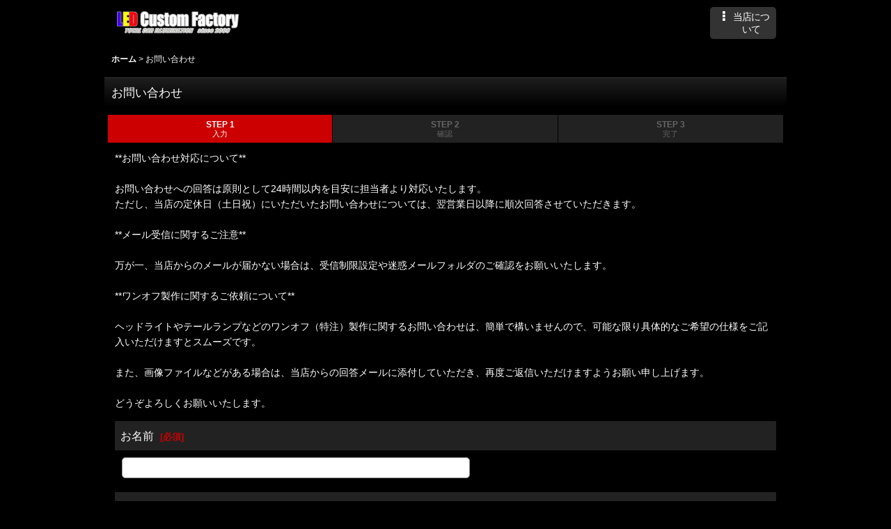

--- FILE ---
content_type: text/html; charset=UTF-8
request_url: https://www.led-custom-factory-shop.com/contact/product/15
body_size: 10082
content:
<!DOCTYPE html><html lang="ja" class="responsive use_hover single_layout touch005">
<head>
    <meta charset="utf-8" />
    <title>お問い合わせ - LED Custom Factory</title>
    <meta name="keywords" content="お問い合わせ,LED Custom Factory" />
    <meta name="description" content="" />
    <meta name="viewport" content="width=device-width, initial-scale=1.0, user-scalable=yes, viewport-fit=cover" />
    <meta name="format-detection" content="telephone=no" />
    <meta name="apple-touch-fullscreen" content="YES" />
    <link rel="alternate" type="application/rss+xml" title="RSS" href="https://www.led-custom-factory-shop.com/rss/rss.php" />
    <link rel="canonical" href="https://www.led-custom-factory-shop.com/contact" />
    <link href="https://www.led-custom-factory-shop.com/res/font/icon_font/ocnkiconf.min.css?v=11" rel="stylesheet">
    <link href="https://www.led-custom-factory-shop.com/res/touch001/style/ocnk.min.css?v=72" rel="stylesheet" />
    <link href="https://www.led-custom-factory-shop.com/res/touch005/style/template.css?1811011563" rel="stylesheet" />
    <link href="https://www.led-custom-factory-shop.com/res/touch005/style/default.css?1522656090" rel="stylesheet" />
    <script src="https://www.led-custom-factory-shop.com/res/touch005/js/jquery.min.js?1517808840"></script>
<link rel="shortcut icon" type="image/vnd.microsoft.icon" href="https://hokkaido-create.ocnk.net/data/hokkaido-create/image/favicon.ico">
<link rel="icon" type="image/vnd.microsoft.icon" href="https://hokkaido-create.ocnk.net/data/アカウントID/image/favicon.ico">
<link rel="apple-touch-icon" href="https://hokkaido-create.ocnk.net/data/hokkaido-create/image/apple-touch-icon-57x57.png">
<link rel="apple-touch-icon" href="https://hokkaido-create.ocnk.net/data/hokkaido-create/image/apple-touch-icon-60x60.png">
<link rel="apple-touch-icon" href="https://hokkaido-create.ocnk.net/data/hokkaido-create/image/apple-touch-icon-72x72.png">
<link rel="apple-touch-icon" href="https://hokkaido-create.ocnk.net/data/hokkaido-create/image/apple-touch-icon-76x76.png">
<link rel="apple-touch-icon" href="https://hokkaido-create.ocnk.net/data/hokkaido-create/image/apple-touch-icon-114x114.png">
<link rel="apple-touch-icon" href="https://hokkaido-create.ocnk.net/data/hokkaido-create/image/apple-touch-icon-120x120.png">
<link rel="apple-touch-icon" href="https://hokkaido-create.ocnk.net/data/hokkaido-create/image/apple-touch-icon-144x144.png">
<link rel="apple-touch-icon" href="https://hokkaido-create.ocnk.net/data/hokkaido-create/image/apple-touch-icon-152x152.png">
<link rel="apple-touch-icon" href="https://hokkaido-create.ocnk.net/data/hokkaido-create/image/apple-touch-icon-180x180.png">
<link rel="icon" type="image/png" href="https://hokkaido-create.ocnk.net/data/hokkaido-create/image/android-chrome-192x192.png">
<link rel="icon" type="image/png" href="https://hokkaido-create.ocnk.net/data/hokkaido-create/image/icon-48x48.png">
<link rel="icon" type="image/png" href="https://hokkaido-create.ocnk.net/data/hokkaido-create/image/icon-96x96.png">
<link rel="icon" type="image/png" href="https://hokkaido-create.ocnk.net/data/hokkaido-create/image/icon-160x160.png">
<link rel="icon" type="image/png" href="https://hokkaido-create.ocnk.net/data/hokkaido-create/image/icon-196x196.png">
<link rel="icon" type="image/png" href="https://hokkaido-create.ocnk.net/data/hokkaido-create/image/icon-16x16.png">
<link rel="icon" type="image/png" href="https://hokkaido-create.ocnk.net/data/hokkaido-create/image/icon-32x32.png">
<meta name="msapplication-TileColor">
<meta name="msapplication-TileImage">
</head>

<body class="inquiry_page_body">
<div id="container" class="jpn_version visitor has_min_nav">
<div id="inner_container" class="vertical_stacking">

<div id="main_wrapper" class="stacking_item">

    <header>
        <div id="header_wrapper" class="min_header">
            <div id="header" class="header">
                <div id="header_area" class="fix_center">
                    <div id="inner_header" class="flex_layout flex_j_between flex_nowrap">
                        <div class="header_left menu_opener_box left_menu_opener_box">
                        </div>
                        <div class="header_center center_shop_name flex_s_center">
                            <div class="shop_name_box">
                                <div class="shoplogo" itemscope="itemscope" itemtype="http://schema.org/Organization">
                                    <a itemprop="url" href="https://www.led-custom-factory-shop.com/">
                                        <img itemprop="logo" src="https://www.led-custom-factory-shop.com/data/hokkaido-create/image/20171102_c96a3f.jpg" alt="LED Custom Factory" />
                                    </a>
                                </div>
                            </div>
                        </div>
                        <div class="header_right header_nav_size1">
<div class="header_nav">
    <ul class="inner_header_nav  flex_layout flex_nowrap flex_j_end inner_header_nav_column1 reset_list_style">
        <li class="header_nav_item wrapped_item h_menu flex_layout has_nav_icon" data-type="toggle">
            <a href="javascript:void(0);" class="nav_btn flex_layout flex_a_center" aria-haspopup="true" role="button">
                <div class="nav_text flex_s_center">
                    <i class="fa fa-ellipsis-v menu_nav_icon" aria-hidden="true"></i>

                    <span class="nav_label">当店について</span>
                </div>
            </a>
        </li>
    </ul>
</div>
                        </div>
                    </div>
<div class="search_bar hidden_search_bar has_header_right_size1 header_search_bar">
    <div class="inner_search_bar fix_center">
                                    <div class="search form_data" itemscope="itemscope" itemtype="http://schema.org/WebSite">
                                <meta itemprop="url" content="https://www.led-custom-factory-shop.com" />
                                <form class="search_form" method="get" action="https://www.led-custom-factory-shop.com/product-list" role="search" itemprop="potentialAction" itemscope="itemscope" itemtype="http://schema.org/SearchAction">
                                    <meta itemprop="target" content="https://www.led-custom-factory-shop.com/product-list/?keyword={keyword}" />
                                    <input type="hidden" name="search_tmp" value="検索">                                    <input type="search" class="search_box" name="keyword" value="" placeholder="商品検索" itemprop="query-input" />
                                    <span class="global_btn">
                                        <button type="submit" class="searchinput btn_color_common btn_size_small vami" name="Submit" value="検索">
                                            <span class="button_head_space"></span>
                                            <span class="button_text">検索</span>
                                            <span class="button_end_space"></span>
                                        </button>

                                    </span>
                                </form>
                            </div>

        <span class="close_btn_box">
            <a href="javascript:void(0);" class="search_close icon_btn" aria-label="キャンセル" role="button">
                <span class="close_btn"><i class="fa fa-times" aria-hidden="true"></i></span>
            </a>
        </span>
    </div>
</div>
                </div>
            </div>


            <div class="popup_base popup_base_menu fix_center">
                <div class="popup_nav_area popup_primal_menu hidden_nav_area fix_center" aria-hidden="true" aria-expanded="false" role="dialog">
                    <div class="inner_popup_nav_area popup_nav_box fix_center">
                        <div class="upper_popup_nav">
                        </div>
<div class="popup_nav column1">
    <ul class="inner_popup_nav  flex_layout advanced_flex_wrap padfix reset_list_style" data-inner=".nav_text">
        <li class="popup_nav_item wrapped_item t_link_item1 flex_layout has_nav_icon">
            <a href="https://www.led-custom-factory-shop.com/page/3" class="nav_btn flex_layout flex_a_center">
                <div class="nav_text flex_s_center">
                    <i class="fa fa-external-link menu_nav_icon" aria-hidden="true"></i>
                    <i class="fa fa-chevron-right right_side_nav_icon chevron_right_icon" aria-hidden="true"></i>

                    <span class="nav_label">当店の沿革</span>
                </div>
            </a>
        </li>
        <li class="popup_nav_item wrapped_item t_diary flex_layout has_nav_icon">
            <a href="https://ameblo.jp/led-custom-factory/" class="nav_btn flex_layout flex_a_center" target="_blank">
                <div class="nav_text flex_s_center">
                    <i class="fa fa-pencil-square-o menu_nav_icon" aria-hidden="true"></i>
                    <i class="fa fa-chevron-right right_side_nav_icon chevron_right_icon" aria-hidden="true"></i>

                    <span class="nav_label">店長日記（アメブロ）</span>
                </div>
            </a>
        </li>
        <li class="popup_nav_item wrapped_item t_info flex_layout has_nav_icon">
            <a href="https://www.led-custom-factory-shop.com/info" class="nav_btn flex_layout flex_a_center">
                <div class="nav_text flex_s_center">
                    <i class="fa fa-file-text menu_nav_icon" aria-hidden="true"></i>
                    <i class="fa fa-chevron-right right_side_nav_icon chevron_right_icon" aria-hidden="true"></i>

                    <span class="nav_label">特定商取引法表示</span>
                </div>
            </a>
        </li>
    </ul>
</div>
                        <div class="lower_popup_nav">
                        </div>
                        <div class="nav_close_box">
                            <a href="javascript:void(0);" class="nav_close" aria-label="閉じる" role="button"><span class="nav_close_btn"><i class="fa fa-times" aria-hidden="true"></i></span></a>
                        </div>
                        <a class="close_btn_box icon_btn" href="javascript:void(0);" aria-label="閉じる" role="button">
                            <span class="close_btn">
                                <i class="fa fa-times" aria-hidden="true"></i>
                            </span>
                        </a>
                    </div>
                </div>
            </div>

        </div>
    </header>


    <div id="contents" class="layout_1_col min_contents">
<div class="breadcrumb_area fix_center">
    <ol class="breadcrumb_list" itemscope itemtype="https://schema.org/BreadcrumbList">
        <li class="breadcrumb_nav breadcrumb_nav1" itemprop="itemListElement" itemscope itemtype="https://schema.org/ListItem">
            <a href="https://www.led-custom-factory-shop.com/" itemprop="item">
                <span class="breadcrumb_text" itemprop="name">ホーム</span>
            </a>
            <meta itemprop="position" content="1">
        </li>
        <li class="breadcrumb_nav" itemprop="itemListElement" itemscope itemtype="https://schema.org/ListItem">
            <span class="gt">&gt;</span>
                <span class="thispage" itemprop="name">お問い合わせ</span>
            <meta itemprop="position" content="2">
        </li>
    </ol>
</div>

        <div id="inner_contents" class="clearfix fix_center">

            <div id="maincol">
                <main id="main_container">
                    <div id="inner_main_container">

                        <section>
                            <div class="page_box inquiry">

                                <div class="page_title">
                                    <h2>
                                        <span class="title_head_space"></span>
                                        <span class="title_text">お問い合わせ</span>
                                        <span class="title_end_space"></span>

                                    </h2>
                                </div>


                                <div class="page_contents inquiry_contents">
                                    <div class="inner_page_contents">

                                        <div id="inquiry_step" class="contents_box">
                                            <ul id="step_col3" class="step_list flex_layout">
                                                <li id="step1" class="step_block posleft step_check">
                                                    <div class="step_data">
                                                        <span class="step_number">STEP&nbsp;1</span>
                                                        <span class="step_desc">入力</span>
                                                    </div>
                                                </li>
                                                <li id="step2" class="step_block ">
                                                    <div class="step_data">
                                                        <span class="step_number">STEP&nbsp;2</span>
                                                        <span class="step_desc">確認</span>
                                                    </div>
                                                </li>
                                                <li id="step3" class="step_block posright">
                                                    <div class="step_data">
                                                        <span class="step_number">STEP&nbsp;3</span>
                                                        <span class="step_desc">完了</span>
                                                    </div>
                                                </li>
                                            </ul>
                                        </div>


                                        <div id="inquiry_form" class="form_box edit_form">

                                            <div class="custom_note">
**お問い合わせ対応について**<br />
<br />
お問い合わせへの回答は原則として24時間以内を目安に担当者より対応いたします。  <br />
ただし、当店の定休日（土日祝）にいただいたお問い合わせについては、翌営業日以降に順次回答させていただきます。  <br />
<br />
**メール受信に関するご注意**<br />
<br />
万が一、当店からのメールが届かない場合は、受信制限設定や迷惑メールフォルダのご確認をお願いいたします。  <br />
<br />
**ワンオフ製作に関するご依頼について**<br />
<br />
ヘッドライトやテールランプなどのワンオフ（特注）製作に関するお問い合わせは、簡単で構いませんので、可能な限り具体的なご希望の仕様をご記入いただけますとスムーズです。  <br />
<br />
また、画像ファイルなどがある場合は、当店からの回答メールに添付していただき、再度ご返信いただけますようお願い申し上げます。  <br />
<br />
どうぞよろしくお願いいたします。
                                            </div>

                                            <form action="https://www.led-custom-factory-shop.com/contact" method="post" name="checkForm" id="checkForm" novalidate="novalidate" class="form_area_wrapper">
                                                <input name="productId" type="hidden" value="" />
<input name="salesHistoryId" type="hidden" value="" />
<input name="subscriptionScheduleId" type="hidden" value="" />

                                                <input type="hidden" name="token" value="c8b327c684fa293b42530f90793fd6f5" />

                                                <div class="form_area">
                                                    <div class="type_name form_parts form_data required_row">
                                                        <div class="form_title">
                                                            <span class="form_header">
                                                                <label for="form0_name">
                                                                    お名前
                                                                </label>
                                                                <span class="require"><span class="bracket">[</span>必須<span class="bracket">]</span></span>
                                                            </span>
                                                        </div>
                                                        <div class="form_element">
                                                            <div class="cell_box">

                                                                <div class="input_box">
                                                                    <input id="form0_name" class="largesize customer_fields" maxlength="100" data-required="1" name="form[0][name]" type="text" />
                                                                                                                                    <span class="form_status">
                                                                </span>

                                                                </div>
                                                            </div>
                                                        </div>
                                                    </div>
                                                    <div class="type_email form_parts form_data required_row">
                                                        <div class="form_title">
                                                            <span class="form_header">
                                                                <label for="form1_email">
                                                                    メールアドレス
                                                                </label>
                                                                <span class="require"><span class="bracket">[</span>必須<span class="bracket">]</span></span>
                                                            </span>
                                                        </div>
                                                        <div class="form_element">
                                                            <div class="cell_box">
                                                                <div class="cell_note">
メールアドレスをお間違えの場合はお返事が届きません。ご注意ください。<br />また、弊店からのお返事が迷惑メールとして処理される場合がございますので、迷惑メールフォルダもご確認ください。
                                                                </div>

                                                                <div class="input_box">
                                                                    <input id="form1_email" class="largesize customer_fields" data-type="email" data-required="1" autocapitalize="off" autocorrect="off" name="form[1][email]" type="text" />
                                                                                                                                    <span class="form_status">
                                                                </span>

                                                                </div>
                                                                <span class="confirm_email" style="display: none;"></span>
                                                            </div>
                                                        </div>
                                                    </div>
                                                    <div class="type_subject form_parts form_data required_row">
                                                        <div class="form_title">
                                                            <span class="form_header">
                                                                <label for="form2_subject">
                                                                    件名
                                                                </label>
                                                                <span class="require"><span class="bracket">[</span>必須<span class="bracket">]</span></span>
                                                            </span>
                                                        </div>
                                                        <div class="form_element">
                                                            <div class="cell_box">

                                                                <div class="input_box">
                                                                    <input id="form2_subject" class="largesize" maxlength="200" data-required="1" name="form[2][subject]" type="text" />
                                                                                                                                    <span class="form_status">
                                                                </span>

                                                                </div>
                                                            </div>
                                                        </div>
                                                    </div>
                                                    <div class="type_textarea form_parts form_data required_row">
                                                        <div class="form_title">
                                                            <span class="form_header">
                                                                <label for="form3_textarea">
                                                                    お問い合わせ内容
                                                                </label>
                                                                <span class="require"><span class="bracket">[</span>必須<span class="bracket">]</span></span>
                                                            </span>
                                                        </div>
                                                        <div class="form_element">
                                                            <div class="cell_box">

                                                                <div class="input_box">
                                                                    <textarea id="form3_textarea" class="largesize" rows="3" name="form[3][textarea]"></textarea>
                                                                                                                                    <span class="form_status">
                                                                </span>

                                                                </div>
                                                            </div>
                                                        </div>
                                                    </div>
                                                    <div class="type_tel form_parts form_data required_row">
                                                        <div class="form_title">
                                                            <span class="form_header">
                                                                <label for="form4_tel">
                                                                    電話番号
                                                                </label>
                                                                <span class="require"><span class="bracket">[</span>必須<span class="bracket">]</span></span>
                                                            </span>
                                                        </div>
                                                        <div class="form_element">
                                                            <div class="cell_box">

                                                                <div class="input_box">
                                                                    <input id="form4_tel" class="largesize customer_fields" maxlength="30" data-type="tel" data-required="1" name="form[4][tel]" type="text" />
                                                                                                                                    <span class="form_status">
                                                                </span>

                                                                </div>
                                                            </div>
                                                        </div>
                                                    </div>
                                                    <div class="type_text form_parts form_data">
                                                        <div class="form_title">
                                                            <span class="form_header">
                                                                <label for="form5_text">
                                                                    車種・年式
                                                                </label>
                                                            </span>
                                                        </div>
                                                        <div class="form_element">
                                                            <div class="cell_box">

                                                                <div class="input_box">
                                                                    <input id="form5_text" class="xlargesize" maxlength="200" data-required="" name="form[5][text]" type="text" />
                                                                                                                                    <span class="form_status">
                                                                </span>

                                                                </div>
                                                            </div>
                                                        </div>
                                                    </div>

                                                </div>

                                                <div class="btn_box clearfix">
                                                    <div class="form_btn checkinput_btn">
                                                        <span class="global_btn">
                                                            <button type="submit" name="verify" value="1" class="checkinput btn_size_xxlarge btn_color_emphasis">
                                                                <span class="button_head_space"></span>
                                                                <span class="button_text">確認画面へ</span>
                                                                <span class="button_end_space"></span>
                                                            </button>
                                                        </span>
                                                    </div>
                                                </div>

                                            </form>

                                        </div>

                                    </div>
                                </div>
                            </div>

                        </section>

                    </div>
                </main>
            </div>


        </div>

    </div>

</div>

<div id="bottom_wrapper" class="stacking_item">
    <footer id="footer_container">
        <div id="footer_wrapper" class="footer_area min_footer">
            <div class="fixed_corner_box">
                <a href="#container" class="back_to_top fixed_corner_button" data-style="off" aria-label="ページトップへ">
                    <span class="inner_fixed_corner"><i class="fa fa-angle-up" aria-hidden="true"></i></span>
                </a>
            </div>
            <div id="footer">
                <div id="inner_footer" class="fix_center" role="contentinfo">
                    <div class="footer_upper_link_box">
                        <span class="footer_home_link_box footer_link_box global_iconleft">
                            <a href="https://www.led-custom-factory-shop.com/" class="global_link"><i class="fa fa-home" aria-hidden="true"></i>ホーム</a>
                        </span>
                    </div>
                    <div id="copyright" class="custom_space">
Copyright © 2009-2025　LED Custom Factory　LEDカスタムファクトリー All Rights Reserved.
                    </div>
                </div>
            </div>
        </div>
    </footer>


</div>
<noscript><div class="uppermost_note"><div class="uppermost_note_desc">JavaScriptを有効にしてご利用ください</div></div></noscript>

</div>

</div>

<script type="text/template" id="ajax_item_wrap_template">
<section>
    <div class="item_box ajax_item_box">
        <div class="section_title">
            <h2>
                <span class="title_head_space"></span>
                <span class="title_text"><%= title %></span>
                <span class="title_end_space"></span>
            </h2>
        </div>
        <div class="ajax_comment"></div>
        <div class="ajax_contents">
            <div class="ajax_list_box" data-position="<%- position %>" data-pointer="<%- pointer %>" data-adjustment="<%- adjustment %>" data-cols="<%- cols %>" data-async="<%- asyncImage %>">
                <div class="ajax_itemlist_box list_item_table loading"></div>
            </div>
        </div>
    </div>
</section>
</script>
<script type="text/template" id="overlay_template">
<div class="overlay_area">
    <div class="overlay_front">
        <div class="inner_overlay_front">
            <div class="modal_skin clearfix" tabindex="0">
<%= inner_skin %>
            </div>
<%= close_btn %>
        </div>
    </div>
</div>
</script>
<script type="text/template" id="product_form_template" data-wrap-class="overlay_product">
<div class="detail_page_body">
    <div class="page_box">
        <div class="detail_item_data clearfix">
<%= product_form %>
        </div>
    </div>
</div>
</script>
<script type="text/template" id="alert_template">
<div class="alert_form">
    <div class="alert_message">
        <%= message %>
    </div>
    <div class="overlay_alert_close">
        <div class="btn_box">
            <div class="form_btn">
                <span class="global_btn">
                    <button type="button" class="yesinput btn_size_large btn_color_emphasis close_link">
                        <span class="button_head_space"></span>
                        <span class="button_text">はい</span>
                        <span class="button_end_space"></span>
                    </button>
                </span>
            </div>
        </div>
    </div>
</div>
</script>
<script type="text/template" id="menu_popup_template">
<div class="popup_menu fix_center prepared_popup">
    <div class="popup_nav_area popup_menu_area fix_center">
        <div class="inner_popup_nav_area popup_main_menu fix_center">
<%= menuList %>
        </div>
        <div class="inner_popup_nav_area popup_sub_menu fix_center"></div>
    </div>
</div>
</script>
<script type="text/template" id="menu_popup_inner_template">
<div class="popup_nav_title"><%= title %></div>
<div class="popup_nav column1">
    <ul class="inner_popup_nav flex_layout advanced_flex_wrap padfix reset_list_style<%- additionalClassName%>">
<%= linkList %>
    </ul>
    <a class="close_btn_box icon_btn nav_close" href="javascript:void(0);" aria-label="閉じる" role="button">
        <span class="close_btn">
            <i class="fa fa-times" aria-hidden="true"></i>
        </span>
    </a>
</div>
<div class="nav_close_box">
    <a href="javascript:void(0);" class="nav_close" title="閉じる" role="button">
        <span class="nav_close_btn">
            <i class="fa fa-times" title="閉じる"></i>
        </span>
    </a>
</div>
</script>
<script type="text/template" id="menu_popup_title_template">
<div class="upper_popup_nav">
    <div class="popup_menu_back global_btn backinput_btn"><a href="javascript:void(0);" class="backinput btn_size_small btn_color_common" role="button">戻る</a></div>
    <div class="popup_sub_title">
        <span class="title_head_space"></span>
        <span class="title_text"><%- title %></span>
        <span class="title_end_space"></span>
    </div>
</div>
</script>
<script type="text/template" id="menu_popup_link_template">
<li class="popup_nav_item wrapped_item flex_layout <%- uniqueName %>">
    <a href="<%- url %>" class="nav_btn<%- hasImage %> flex_layout flex_a_center item_list_link<% if (hasSub) { %> has_popup_sub_menu<% } %>" data-sub-menu="<% if (hasSub) { %><%- index %><% } %>">
        <%= image %>
        <div class="nav_text flex_s_center">
            <span class="nav_space"></span>
            <i class="fa fa-chevron-right right_side_nav_icon chevron_right_icon" aria-hidden="true"></i>
            <span class="nav_label"><%- label %></span>
        </div>
    </a>
</li>
</script>
<script type="text/template" id="menu_popup_link_image_template">
<div class="<%- className %>">
    <img src="<%- imagePath %>" width="<%- imageWidth %>" height="<%- imageHeight %>" alt="" />
</div>
</script>
<script type="text/template" id="variation_popup_template">
<div class="popup_variation">
    <a class="close_btn_box" href="javascript:void(0);" aria-label="閉じる" role="button"><span class="icon_btn"><span class="close_btn"><i class="fa fa-times" aria-hidden="true"></i></span></span></a>
    <div class="upper_popup_message"></div>
    <div class="inner_popup_variation">
<%= variations %>
    </div>
    <div class="popup_bottom_ok">
        <span class="global_btn okinput_btn">
            <button type="button" class="okinput btn_size_large btn_color_common">
                <span class="button_head_space"></span>
                <span class="button_text">OK</span>
                <span class="button_end_space"></span>
            </button>
        </span>
    </div>
    <div class="popup_bottom_close global_iconleft">
        <a href="javascript:void(0);" class="close_link global_link" role="button"><i class="fa fa-times" aria-hidden="true"></i>閉じる</a>
    </div>
</div>
</script>
<script type="text/template" id="variation_selection_template">
<div class="popup_variation_selection popup_variation_<%- selectIndex %>">
    <div class="popup_variation_title">
        <span class="popup_variation_label"><%- selectInfo.selectLabel %><span class="colon">:</span></span>
        <span class="popup_variation_value"></span>
        <span class="popup_title_button"></span>
    </div>
    <div class="popup_variation_options"><%= options %></div>
</div>
</script>
<script type="text/template" id="button_template">
<button type="<%- type %>" class="<%- classNames %>"<%- attr %>>
    <span class="button_head_space"></span>
    <span class="button_text"><%- label %></span>
    <span class="button_end_space"></span>
</button>
</script>
<script type="text/template" id="photo_gallery_template">
<div class="pswp" tabindex="-1" role="dialog" aria-hidden="true">
    <div class="pswp__bg"></div>
    <div class="pswp__scroll-wrap">
        <div class="pswp__container">
            <div class="pswp__item"></div>
            <div class="pswp__item"></div>
            <div class="pswp__item"></div>
        </div>
        <div class="pswp__ui pswp__ui--hidden">
            <div class="pswp__top-bar">
                <div class="pswp__counter"></div>
                <button class="pswp__button pswp__button--close photo_gallery_close_btn" title="閉じる (Esc)"></button>
                <button class="pswp__button pswp__button--share" title="Share"></button>
                <button class="pswp__button pswp__button--fs" title="Toggle fullscreen"></button>
                <button class="pswp__button pswp__button--zoom" title="Zoom in/out"></button>
                <div class="pswp__preloader">
                    <div class="pswp__preloader__icn">
                      <div class="pswp__preloader__cut">
                        <div class="pswp__preloader__donut"></div>
                      </div>
                    </div>
                </div>
            </div>
            <div class="pswp__share-modal pswp__share-modal--hidden pswp__single-tap">
                <div class="pswp__share-tooltip"></div>
            </div>
            <button class="pswp__button pswp__button--arrow--left" title="前">
            </button>
            <button class="pswp__button pswp__button--arrow--right" title="次">
            </button>
            <div class="pswp__caption">
                <div class="pswp__caption__center"></div>
            </div>
        </div>
        <div class="pswp__zoom_in_sign pswp__zoom_in_hidden"><i class="fa fa-chevron-circle-left zoom_sign_left_icon" aria-hidden="true"></i><i class="fa fa-chevron-circle-right zoom_sign_right_icon" aria-hidden="true"></i></div>
    </div>
</div>
</script>
<script type="text/template" id="gallery_slider_box_template">
<div class="gallery_slider slider_box initial_loading" data-preload-images="true">
    <div class="inner_slider_box">
        <div class="swiper-container swiper">
            <ul class="swiper-wrapper">
<%= items %>
            </ul>
        </div>
    </div>
</div>
</script>
<script type="text/template" id="gallery_slider_item_template"><li class="swiper-slide gallery_item"><div class="slider_image_box"><a href="javascript:void(0);" class="thumbnail_image_link switching_link" role="button"><img src="<%- src %>" width="<%- width %>" alt="<%- title %>" class="thumbnail_btn" /></a></div></li></script>
<script type="text/template" id="custum_nav_list_template">
<ul class="flex_layout reset_list_style">
<%= listItems %>
</ul>
</script>
<script type="text/template" id="custum_nav_item_template">
<li class="wrapped_item flex_layout">
    <a href="<%- url %>" class="nav_btn flex_layout flex_a_center item_list_link">
    <div class="nav_text">
        <span class="nav_space"></span>
        <i class="fa fa-chevron-right right_side_nav_icon chevron_right_icon" aria-hidden="true"></i>
        <span class="nav_label"><%- label %></span>
    </div>
    </a>
</li>
</script>
<script type="text/template" id="custum_nav_image_item_template">
    <li class="wrapped_item flex_layout">
        <a href="<%- url %>" class="nav_btn flex_layout flex_a_center item_list_link has_image_nav_btn">
            <div class="itemlist_categoryimage"><img src="<%- imgUrl %>" width="40" height="40" alt></div>
            <div class="nav_text">
                <span class="nav_space"></span>
                <i class="fa fa-chevron-right right_side_nav_icon chevron_right_icon" aria-hidden="true"></i>
                <span class="nav_label"><%- label %></span>
            </div>
        </a>
    </li>
</script>

<script src="https://www.led-custom-factory-shop.com/res/touch005/js/layout/underscore.js?v=1613361977"></script>
<script src="https://www.led-custom-factory-shop.com/res/touch005/js/public/swiper-bundle.min.js?v=2"></script>
<script src="https://www.led-custom-factory-shop.com/res/touch005/js/public/photoswipe.min.js"></script>
<script src="https://www.led-custom-factory-shop.com/res/touch005/js/public/photoswipe-ui-default.min.js"></script>
<script src="https://www.led-custom-factory-shop.com/res/touch005/js/pack/common-min.js?1613361997"></script>
<script src="https://www.led-custom-factory-shop.com/res/touch005/js/pack/ocnk-min.js?1613361988"></script>

<script>
(function ($) {
   if (globalObj.useAdditionalScripts()) {
       globalObj.unuseInitProcess = true;
        $.when(
            $.cachedScript('https://www.led-custom-factory-shop.com/res/touch005/js/layout/flipsnap.min.js'),
            $.cachedScript('https://www.led-custom-factory-shop.com/res/touch005/js/pack/ocnk-addition-min.js?v=2')
        ).done(globalObj.initAdditionalScripts);
    }
})(jQuery);
</script>



<script>
var xmlUrl = "https://www.led-custom-factory-shop.com" + "/xml.php";
var xmlSecureUrl = "https://www.led-custom-factory-shop.com" + "/xml.php";
var OK_icon_src = 'https://www.led-custom-factory-shop.com/res/touch005/img/all/icon_ok_x2.png';
var NG_icon_src = 'https://www.led-custom-factory-shop.com/res/touch005/img/all/icon_caution_x2.png';
var CURPLACE = 'contact';
var MSG_INPUT = '入力してください。';
var MSG_SELECT = '選択してください。';
var MSG_NUMERIC1 = '半角数字で正しく入力してください。';
var MSG_MAX_LENGTH = '%s文字以内で入力してください。';
var MSG_ADDRESS = {
    'japan1': '(市区町村郡)', 'japan2': '(町名・番地)', 'japan3': '(マンション・ビル名・部屋番号)',
    'oversea1': '(Street address)', 'oversea2': '(Apt./Bldg. No.)', 'oversea3': '(City, State/Province)'
};
globalObj.closeBtnHtml = '<a class="close_btn_box icon_btn" href="javascript:void(0);" aria-label="閉じる" role="button"><span class="close_btn"><i class="fa fa-times" aria-hidden="true"></i></span></a>';
var browserType = '';
globalObj.language = 'Japanese';
globalObj.iconFontCloseBtn = '<a href="javascript:void(0);" class="icon_btn" aria-label="閉じる" role="button"><span class="close_btn"><i class="fa fa-times" aria-hidden="true"></i></span></a>';
globalObj.noImageLabel = '写真が見つかりません';
globalObj.closeLabel = '閉じる';
globalObj.home = 'https://www.led-custom-factory-shop.com';
globalObj.b = 'https://www.led-custom-factory-shop.com';
globalObj.productListType = '';
globalObj.productListQueryString = '';
globalObj.productListCondition = {};
globalObj.cartItemCnt = 0;
globalObj.normalCartItemCnt = 0;
globalObj.subscriptionCartItemCnt = 0;
globalObj.useCategoryAllLabel = true;
globalObj.useSubCategoryAllLabel = true;
globalObj.subCategorySelectDefaultLabel = '全商品';
globalObj.categoryListTitle = '商品カテゴリ一覧';
globalObj.groupListTitle = '特集';
globalObj.productCategoryNames = {"3":{"id":"3","name":"\u30d5\u30ebLED\u30c6\u30fc\u30eb\u30e9\u30f3\u30d7","photo":null,"photo_url":null,"photo_width":80,"photo_height":80,"display_photo_in_header_nav":"t","display_photo_in_side_nav":"t","display_photo_in_product_list":"t","order":0,"sub":{"5":{"id":"5","name":"\uff34\uff2f\uff39\uff2f\uff34\uff21\/\uff2c\uff25\uff38\uff35\uff33","photo":null,"photo_url":null,"photo_width":80,"photo_height":80,"display_photo_in_header_nav":"t","display_photo_in_side_nav":"t","display_photo_in_product_list":"t","order":0},"6":{"id":"6","name":"\uff28\uff2f\uff2e\uff24\uff21","photo":null,"photo_url":null,"photo_width":80,"photo_height":80,"display_photo_in_header_nav":"t","display_photo_in_side_nav":"t","display_photo_in_product_list":"t","order":1},"7":{"id":"7","name":"\uff2e\uff29\uff33\uff33\uff21\uff2e","photo":null,"photo_url":null,"photo_width":80,"photo_height":80,"display_photo_in_header_nav":"t","display_photo_in_side_nav":"t","display_photo_in_product_list":"t","order":2},"8":{"id":"8","name":"\uff2d\uff29\uff34\uff33\uff35\uff22\uff29\uff33\uff28\uff29","photo":null,"photo_url":null,"photo_width":80,"photo_height":80,"display_photo_in_header_nav":"t","display_photo_in_side_nav":"t","display_photo_in_product_list":"t","order":3},"11":{"id":"11","name":"\uff33\uff35\uff3a\uff35\uff2b\uff29","photo":null,"photo_url":null,"photo_width":80,"photo_height":80,"display_photo_in_header_nav":"t","display_photo_in_side_nav":"t","display_photo_in_product_list":"t","order":4},"12":{"id":"12","name":"\uff33\uff35\uff22\uff21\uff32\uff35","photo":null,"photo_url":null,"photo_width":80,"photo_height":80,"display_photo_in_header_nav":"t","display_photo_in_side_nav":"t","display_photo_in_product_list":"t","order":5},"13":{"id":"13","name":"\uff2d\uff21\uff3a\uff24\uff21","photo":null,"photo_url":null,"photo_width":80,"photo_height":80,"display_photo_in_header_nav":"t","display_photo_in_side_nav":"t","display_photo_in_product_list":"t","order":6},"14":{"id":"14","name":"\uff24\uff21\uff29\uff28\uff21\uff34\uff33\uff35","photo":null,"photo_url":null,"photo_width":80,"photo_height":80,"display_photo_in_header_nav":"t","display_photo_in_side_nav":"t","display_photo_in_product_list":"t","order":7}}},"33":{"id":"33","name":"LED\u30d5\u30ed\u30f3\u30c8\u30a6\u30a3\u30f3\u30ab\u30fc","photo":null,"photo_url":null,"photo_width":80,"photo_height":80,"display_photo_in_header_nav":"t","display_photo_in_side_nav":"t","display_photo_in_product_list":"t","order":1,"sub":{"34":{"id":"34","name":"NISSAN","photo":null,"photo_url":null,"photo_width":80,"photo_height":80,"display_photo_in_header_nav":"t","display_photo_in_side_nav":"t","display_photo_in_product_list":"t","order":0},"38":{"id":"38","name":"MITSUBISHI","photo":null,"photo_url":null,"photo_width":80,"photo_height":80,"display_photo_in_header_nav":"f","display_photo_in_side_nav":"f","display_photo_in_product_list":"f","order":1}}},"2":{"id":"2","name":"\uff2c\uff25\uff24\u5236\u5fa1\u30e6\u30cb\u30c3\u30c8","photo":null,"photo_url":null,"photo_width":80,"photo_height":80,"display_photo_in_header_nav":"t","display_photo_in_side_nav":"t","display_photo_in_product_list":"t","order":2,"sub":{"32":{"id":"32","name":"\u591a\u6a5f\u80fd\u3000\u6d41\u308c\u308b\u30b7\u30fc\u30b1\u30f3\u30b7\u30e3\u30eb\u30a6\u30a3\u30f3\u30ab\u30fc\u30ea\u30ec\u30fc\u3000\u30a2\u30c9\u30d0\u30f3\u30b9\u30008\u30d6\u30ed\u30c3\u30af\u3000\uff11\uff12\uff36","photo":null,"photo_url":null,"photo_width":80,"photo_height":80,"display_photo_in_header_nav":"t","display_photo_in_side_nav":"t","display_photo_in_product_list":"t","order":0},"4":{"id":"4","name":"\u6d41\u308c\u308b\u30a6\u30a3\u30f3\u30ab\u30fc\u30b7\u30fc\u30b1\u30f3\u30b7\u30e3\u30eb\u30ea\u30ec\u30fc\u3000\uff18\u30d6\u30ed\u30c3\u30af\u3000\uff11\uff12\uff36","photo":null,"photo_url":null,"photo_width":80,"photo_height":80,"display_photo_in_header_nav":"t","display_photo_in_side_nav":"t","display_photo_in_product_list":"t","order":1},"15":{"id":"15","name":"\u6d41\u308c\u308b\u30a6\u30a3\u30f3\u30ab\u30fc\u30b7\u30fc\u30b1\u30f3\u30b7\u30e3\u30eb\u30ea\u30ec\u30fc\u3000\uff16\u30d6\u30ed\u30c3\u30af\u3000\uff11\uff12\uff36","photo":null,"photo_url":null,"photo_width":80,"photo_height":80,"display_photo_in_header_nav":"t","display_photo_in_side_nav":"t","display_photo_in_product_list":"t","order":2},"16":{"id":"16","name":"\u6d41\u308c\u308b\u30a6\u30a3\u30f3\u30ab\u30fc\u30b7\u30fc\u30b1\u30f3\u30b7\u30e3\u30eb\u30ea\u30ec\u30fc\u3000\uff18\u30d6\u30ed\u30c3\u30af\u3000\uff12\uff14\uff36","photo":null,"photo_url":null,"photo_width":80,"photo_height":80,"display_photo_in_header_nav":"t","display_photo_in_side_nav":"t","display_photo_in_product_list":"t","order":3},"17":{"id":"17","name":"\u6d41\u308c\u308b\u30a6\u30a3\u30f3\u30ab\u30fc\u30b7\u30fc\u30b1\u30f3\u30b7\u30e3\u30eb\u30ea\u30ec\u30fc\u3000\uff16\u30d6\u30ed\u30c3\u30af\u3000\uff12\uff14\uff36","photo":null,"photo_url":null,"photo_width":80,"photo_height":80,"display_photo_in_header_nav":"t","display_photo_in_side_nav":"t","display_photo_in_product_list":"t","order":4},"37":{"id":"37","name":"\u6d41\u308c\u308b\u8ffd\u3063\u304b\u3051\u30b7\u30fc\u30b1\u30f3\u30b7\u30e3\u30eb\u30ea\u30ec\u30fc\u3000\uff18\u30d6\u30ed\u30c3\u30af\u3000\uff11\uff12\uff36","photo":null,"photo_url":null,"photo_width":80,"photo_height":80,"display_photo_in_header_nav":"t","display_photo_in_side_nav":"t","display_photo_in_product_list":"t","order":5},"36":{"id":"36","name":"\u30a6\u30a3\u30f3\u30ab\u30fc\u512a\u5148\u30b3\u30f3\u30c8\u30ed\u30fc\u30e9\u30fc \u3000\uff11\uff12V","photo":null,"photo_url":null,"photo_width":80,"photo_height":80,"display_photo_in_header_nav":"t","display_photo_in_side_nav":"t","display_photo_in_product_list":"t","order":6},"28":{"id":"28","name":"\u30b5\u30fc\u30b8\u5438\u53ce\u30e6\u30cb\u30c3\u30c8","photo":null,"photo_url":null,"photo_width":80,"photo_height":80,"display_photo_in_header_nav":"t","display_photo_in_side_nav":"t","display_photo_in_product_list":"t","order":7}}},"18":{"id":"18","name":"\u30a2\u30af\u30ea\u30eb\u9762\u767a\u5149\u30c7\u30b6\u30a4\u30f3\u30ea\u30f3\u30b0","photo":null,"photo_url":null,"photo_width":80,"photo_height":80,"display_photo_in_header_nav":"t","display_photo_in_side_nav":"t","display_photo_in_product_list":"t","order":3,"sub":{"19":{"id":"19","name":"\u9762\u767a\u5149\u30b7\u30f3\u30b0\u30eb\u30a4\u30ab\u30ea\u30f3\u30b0","photo":null,"photo_url":null,"photo_width":80,"photo_height":80,"display_photo_in_header_nav":"t","display_photo_in_side_nav":"t","display_photo_in_product_list":"t","order":0},"20":{"id":"20","name":"\u30c7\u30b6\u30a4\u30f3\u30ea\u30f3\u30b0","photo":null,"photo_url":null,"photo_width":80,"photo_height":80,"display_photo_in_header_nav":"t","display_photo_in_side_nav":"t","display_photo_in_product_list":"t","order":1}}},"21":{"id":"21","name":"\u914d\u7dda","photo":null,"photo_url":null,"photo_width":80,"photo_height":80,"display_photo_in_header_nav":"t","display_photo_in_side_nav":"t","display_photo_in_product_list":"t","order":4,"sub":{"22":{"id":"22","name":"LED\u5de5\u4f5c\u7528\u914d\u7dda","photo":null,"photo_url":null,"photo_width":80,"photo_height":80,"display_photo_in_header_nav":"t","display_photo_in_side_nav":"t","display_photo_in_product_list":"t","order":0}}},"24":{"id":"24","name":"\u4fbf\u5229\u306a\u63a5\u7d9a\u7aef\u5b50","photo":null,"photo_url":null,"photo_width":80,"photo_height":80,"display_photo_in_header_nav":"t","display_photo_in_side_nav":"t","display_photo_in_product_list":"t","order":5,"sub":{"25":{"id":"25","name":"\u4e2d\u7d99\u30b3\u30cd\u30af\u30bf","photo":null,"photo_url":null,"photo_width":80,"photo_height":80,"display_photo_in_header_nav":"t","display_photo_in_side_nav":"t","display_photo_in_product_list":"t","order":0},"26":{"id":"26","name":"\u30a8\u30ec\u30af\u30c8\u30ed\u30bf\u30c3\u30d7","photo":null,"photo_url":null,"photo_width":80,"photo_height":80,"display_photo_in_header_nav":"t","display_photo_in_side_nav":"t","display_photo_in_product_list":"t","order":1},"27":{"id":"27","name":"\u30ae\u30dc\u30b7\u30fb\u30b9\u30ea\u30fc\u30d6","photo":null,"photo_url":null,"photo_width":80,"photo_height":80,"display_photo_in_header_nav":"t","display_photo_in_side_nav":"t","display_photo_in_product_list":"t","order":2}}},"29":{"id":"29","name":"\u5404\u7a2e\u30ad\u30e3\u30f3\u30bb\u30e9\u30fc","photo":null,"photo_url":null,"photo_width":80,"photo_height":80,"display_photo_in_header_nav":"t","display_photo_in_side_nav":"t","display_photo_in_product_list":"t","order":6,"sub":{"30":{"id":"30","name":"\u30e1\u30bf\u30eb\u30af\u30e9\u30c3\u30c9\u62b5\u6297","photo":null,"photo_url":null,"photo_width":80,"photo_height":80,"display_photo_in_header_nav":"t","display_photo_in_side_nav":"t","display_photo_in_product_list":"t","order":0}}},"31":{"id":"31","name":"\u30aa\u30ea\u30b8\u30ca\u30eb\u30b0\u30c3\u30ba","photo":null,"photo_url":null,"photo_width":80,"photo_height":80,"display_photo_in_header_nav":"t","display_photo_in_side_nav":"t","display_photo_in_product_list":"t","order":7,"sub":{"35":{"id":"35","name":"\u30d1\u30fc\u30ab\u30fc","photo":null,"photo_url":null,"photo_width":80,"photo_height":80,"display_photo_in_header_nav":"t","display_photo_in_side_nav":"t","display_photo_in_product_list":"t","order":0}}}};
globalObj.productCategoryNameList = [{"id":"3","name":"\u30d5\u30ebLED\u30c6\u30fc\u30eb\u30e9\u30f3\u30d7","photo":null,"photo_url":null,"photo_width":80,"photo_height":80,"display_photo_in_header_nav":"t","display_photo_in_side_nav":"t","display_photo_in_product_list":"t","sub":[{"id":"5","name":"\uff34\uff2f\uff39\uff2f\uff34\uff21\/\uff2c\uff25\uff38\uff35\uff33","photo":null,"photo_url":null,"photo_width":80,"photo_height":80,"display_photo_in_header_nav":"t","display_photo_in_side_nav":"t","display_photo_in_product_list":"t"},{"id":"6","name":"\uff28\uff2f\uff2e\uff24\uff21","photo":null,"photo_url":null,"photo_width":80,"photo_height":80,"display_photo_in_header_nav":"t","display_photo_in_side_nav":"t","display_photo_in_product_list":"t"},{"id":"7","name":"\uff2e\uff29\uff33\uff33\uff21\uff2e","photo":null,"photo_url":null,"photo_width":80,"photo_height":80,"display_photo_in_header_nav":"t","display_photo_in_side_nav":"t","display_photo_in_product_list":"t"},{"id":"8","name":"\uff2d\uff29\uff34\uff33\uff35\uff22\uff29\uff33\uff28\uff29","photo":null,"photo_url":null,"photo_width":80,"photo_height":80,"display_photo_in_header_nav":"t","display_photo_in_side_nav":"t","display_photo_in_product_list":"t"},{"id":"11","name":"\uff33\uff35\uff3a\uff35\uff2b\uff29","photo":null,"photo_url":null,"photo_width":80,"photo_height":80,"display_photo_in_header_nav":"t","display_photo_in_side_nav":"t","display_photo_in_product_list":"t"},{"id":"12","name":"\uff33\uff35\uff22\uff21\uff32\uff35","photo":null,"photo_url":null,"photo_width":80,"photo_height":80,"display_photo_in_header_nav":"t","display_photo_in_side_nav":"t","display_photo_in_product_list":"t"},{"id":"13","name":"\uff2d\uff21\uff3a\uff24\uff21","photo":null,"photo_url":null,"photo_width":80,"photo_height":80,"display_photo_in_header_nav":"t","display_photo_in_side_nav":"t","display_photo_in_product_list":"t"},{"id":"14","name":"\uff24\uff21\uff29\uff28\uff21\uff34\uff33\uff35","photo":null,"photo_url":null,"photo_width":80,"photo_height":80,"display_photo_in_header_nav":"t","display_photo_in_side_nav":"t","display_photo_in_product_list":"t"}]},{"id":"33","name":"LED\u30d5\u30ed\u30f3\u30c8\u30a6\u30a3\u30f3\u30ab\u30fc","photo":null,"photo_url":null,"photo_width":80,"photo_height":80,"display_photo_in_header_nav":"t","display_photo_in_side_nav":"t","display_photo_in_product_list":"t","sub":[{"id":"34","name":"NISSAN","photo":null,"photo_url":null,"photo_width":80,"photo_height":80,"display_photo_in_header_nav":"t","display_photo_in_side_nav":"t","display_photo_in_product_list":"t"},{"id":"38","name":"MITSUBISHI","photo":null,"photo_url":null,"photo_width":80,"photo_height":80,"display_photo_in_header_nav":"f","display_photo_in_side_nav":"f","display_photo_in_product_list":"f"}]},{"id":"2","name":"\uff2c\uff25\uff24\u5236\u5fa1\u30e6\u30cb\u30c3\u30c8","photo":null,"photo_url":null,"photo_width":80,"photo_height":80,"display_photo_in_header_nav":"t","display_photo_in_side_nav":"t","display_photo_in_product_list":"t","sub":[{"id":"32","name":"\u591a\u6a5f\u80fd\u3000\u6d41\u308c\u308b\u30b7\u30fc\u30b1\u30f3\u30b7\u30e3\u30eb\u30a6\u30a3\u30f3\u30ab\u30fc\u30ea\u30ec\u30fc\u3000\u30a2\u30c9\u30d0\u30f3\u30b9\u30008\u30d6\u30ed\u30c3\u30af\u3000\uff11\uff12\uff36","photo":null,"photo_url":null,"photo_width":80,"photo_height":80,"display_photo_in_header_nav":"t","display_photo_in_side_nav":"t","display_photo_in_product_list":"t"},{"id":"4","name":"\u6d41\u308c\u308b\u30a6\u30a3\u30f3\u30ab\u30fc\u30b7\u30fc\u30b1\u30f3\u30b7\u30e3\u30eb\u30ea\u30ec\u30fc\u3000\uff18\u30d6\u30ed\u30c3\u30af\u3000\uff11\uff12\uff36","photo":null,"photo_url":null,"photo_width":80,"photo_height":80,"display_photo_in_header_nav":"t","display_photo_in_side_nav":"t","display_photo_in_product_list":"t"},{"id":"15","name":"\u6d41\u308c\u308b\u30a6\u30a3\u30f3\u30ab\u30fc\u30b7\u30fc\u30b1\u30f3\u30b7\u30e3\u30eb\u30ea\u30ec\u30fc\u3000\uff16\u30d6\u30ed\u30c3\u30af\u3000\uff11\uff12\uff36","photo":null,"photo_url":null,"photo_width":80,"photo_height":80,"display_photo_in_header_nav":"t","display_photo_in_side_nav":"t","display_photo_in_product_list":"t"},{"id":"16","name":"\u6d41\u308c\u308b\u30a6\u30a3\u30f3\u30ab\u30fc\u30b7\u30fc\u30b1\u30f3\u30b7\u30e3\u30eb\u30ea\u30ec\u30fc\u3000\uff18\u30d6\u30ed\u30c3\u30af\u3000\uff12\uff14\uff36","photo":null,"photo_url":null,"photo_width":80,"photo_height":80,"display_photo_in_header_nav":"t","display_photo_in_side_nav":"t","display_photo_in_product_list":"t"},{"id":"17","name":"\u6d41\u308c\u308b\u30a6\u30a3\u30f3\u30ab\u30fc\u30b7\u30fc\u30b1\u30f3\u30b7\u30e3\u30eb\u30ea\u30ec\u30fc\u3000\uff16\u30d6\u30ed\u30c3\u30af\u3000\uff12\uff14\uff36","photo":null,"photo_url":null,"photo_width":80,"photo_height":80,"display_photo_in_header_nav":"t","display_photo_in_side_nav":"t","display_photo_in_product_list":"t"},{"id":"37","name":"\u6d41\u308c\u308b\u8ffd\u3063\u304b\u3051\u30b7\u30fc\u30b1\u30f3\u30b7\u30e3\u30eb\u30ea\u30ec\u30fc\u3000\uff18\u30d6\u30ed\u30c3\u30af\u3000\uff11\uff12\uff36","photo":null,"photo_url":null,"photo_width":80,"photo_height":80,"display_photo_in_header_nav":"t","display_photo_in_side_nav":"t","display_photo_in_product_list":"t"},{"id":"36","name":"\u30a6\u30a3\u30f3\u30ab\u30fc\u512a\u5148\u30b3\u30f3\u30c8\u30ed\u30fc\u30e9\u30fc \u3000\uff11\uff12V","photo":null,"photo_url":null,"photo_width":80,"photo_height":80,"display_photo_in_header_nav":"t","display_photo_in_side_nav":"t","display_photo_in_product_list":"t"},{"id":"28","name":"\u30b5\u30fc\u30b8\u5438\u53ce\u30e6\u30cb\u30c3\u30c8","photo":null,"photo_url":null,"photo_width":80,"photo_height":80,"display_photo_in_header_nav":"t","display_photo_in_side_nav":"t","display_photo_in_product_list":"t"}]},{"id":"18","name":"\u30a2\u30af\u30ea\u30eb\u9762\u767a\u5149\u30c7\u30b6\u30a4\u30f3\u30ea\u30f3\u30b0","photo":null,"photo_url":null,"photo_width":80,"photo_height":80,"display_photo_in_header_nav":"t","display_photo_in_side_nav":"t","display_photo_in_product_list":"t","sub":[{"id":"19","name":"\u9762\u767a\u5149\u30b7\u30f3\u30b0\u30eb\u30a4\u30ab\u30ea\u30f3\u30b0","photo":null,"photo_url":null,"photo_width":80,"photo_height":80,"display_photo_in_header_nav":"t","display_photo_in_side_nav":"t","display_photo_in_product_list":"t"},{"id":"20","name":"\u30c7\u30b6\u30a4\u30f3\u30ea\u30f3\u30b0","photo":null,"photo_url":null,"photo_width":80,"photo_height":80,"display_photo_in_header_nav":"t","display_photo_in_side_nav":"t","display_photo_in_product_list":"t"}]},{"id":"21","name":"\u914d\u7dda","photo":null,"photo_url":null,"photo_width":80,"photo_height":80,"display_photo_in_header_nav":"t","display_photo_in_side_nav":"t","display_photo_in_product_list":"t","sub":[{"id":"22","name":"LED\u5de5\u4f5c\u7528\u914d\u7dda","photo":null,"photo_url":null,"photo_width":80,"photo_height":80,"display_photo_in_header_nav":"t","display_photo_in_side_nav":"t","display_photo_in_product_list":"t"}]},{"id":"24","name":"\u4fbf\u5229\u306a\u63a5\u7d9a\u7aef\u5b50","photo":null,"photo_url":null,"photo_width":80,"photo_height":80,"display_photo_in_header_nav":"t","display_photo_in_side_nav":"t","display_photo_in_product_list":"t","sub":[{"id":"25","name":"\u4e2d\u7d99\u30b3\u30cd\u30af\u30bf","photo":null,"photo_url":null,"photo_width":80,"photo_height":80,"display_photo_in_header_nav":"t","display_photo_in_side_nav":"t","display_photo_in_product_list":"t"},{"id":"26","name":"\u30a8\u30ec\u30af\u30c8\u30ed\u30bf\u30c3\u30d7","photo":null,"photo_url":null,"photo_width":80,"photo_height":80,"display_photo_in_header_nav":"t","display_photo_in_side_nav":"t","display_photo_in_product_list":"t"},{"id":"27","name":"\u30ae\u30dc\u30b7\u30fb\u30b9\u30ea\u30fc\u30d6","photo":null,"photo_url":null,"photo_width":80,"photo_height":80,"display_photo_in_header_nav":"t","display_photo_in_side_nav":"t","display_photo_in_product_list":"t"}]},{"id":"29","name":"\u5404\u7a2e\u30ad\u30e3\u30f3\u30bb\u30e9\u30fc","photo":null,"photo_url":null,"photo_width":80,"photo_height":80,"display_photo_in_header_nav":"t","display_photo_in_side_nav":"t","display_photo_in_product_list":"t","sub":[{"id":"30","name":"\u30e1\u30bf\u30eb\u30af\u30e9\u30c3\u30c9\u62b5\u6297","photo":null,"photo_url":null,"photo_width":80,"photo_height":80,"display_photo_in_header_nav":"t","display_photo_in_side_nav":"t","display_photo_in_product_list":"t"}]},{"id":"31","name":"\u30aa\u30ea\u30b8\u30ca\u30eb\u30b0\u30c3\u30ba","photo":null,"photo_url":null,"photo_width":80,"photo_height":80,"display_photo_in_header_nav":"t","display_photo_in_side_nav":"t","display_photo_in_product_list":"t","sub":[{"id":"35","name":"\u30d1\u30fc\u30ab\u30fc","photo":null,"photo_url":null,"photo_width":80,"photo_height":80,"display_photo_in_header_nav":"t","display_photo_in_side_nav":"t","display_photo_in_product_list":"t"}]}];
globalObj.productGroupNameList = [{"id":"0","name":"","photo":null,"photo_url":null,"photo_width":0,"photo_height":0,"display_photo_in_header_nav":"f","display_photo_in_side_nav":"f","display_photo_in_product_list":"f","sub":[{"id":"1","name":"\u5f53\u793e\u958b\u767a\u30aa\u30ea\u30b8\u30ca\u30eb\u90e8\u54c1","photo":null,"photo_url":null,"photo_width":80,"photo_height":80,"display_photo_in_header_nav":"t","display_photo_in_side_nav":"t","display_photo_in_product_list":"t"},{"id":"2","name":"\u5f53\u5e97\u4eba\u6c17\u8eca\u7a2e","photo":null,"photo_url":null,"photo_width":80,"photo_height":80,"display_photo_in_header_nav":"t","display_photo_in_side_nav":"t","display_photo_in_product_list":"t"},{"id":"4","name":"\u4eba\u6c17\u5546\u54c1","photo":null,"photo_url":null,"photo_width":80,"photo_height":80,"display_photo_in_header_nav":"t","display_photo_in_side_nav":"t","display_photo_in_product_list":"t"}]}];
globalObj.calendarLastUpdate = '1764558999';
globalObj.productLastUpdate = '1768874865';
globalObj.contentsLastUpdate = '1767842204';
globalObj.favoriteLastUpdate = '0';
globalObj.allPageSecure = true;
</script>
<script>
globalObj.disabledOverlayBtnWrapSelectorOfModalProduct = '';
</script>
<script>
globalObj.favoriteAdditionCompletionStatus = '';
</script>

<script>
var LOAD_icon_src = 'https://www.led-custom-factory-shop.com/res/touch005/img/load_icon.gif';
var SEARCH_icon_src = 'https://www.led-custom-factory-shop.com/res/touch005/img/all/indicator_line.gif';
var LBL_REQUIRED = '<span class="require"><span class="bracket">[</span>必須<span class="bracket">]</span></span>';
var MSG_INPUT2 = '正しく入力してください。';
var MSG_CARD_SYSERROR = 'ただいまクレジット決済をご利用いただけません。お手数ですがショップへお問い合わせください。';
var MSG_NOPOST = '該当の郵便番号は見つかりませんでした。';
var MSG_BANCHI = '番地を入力してください。';
var MSG_NUMERIC2 = '8～20文字の半角英数字記号 !#$%&()*+,-./:;<=>?@[]^_`{|}~ で入力してください。';
var MSG_NUMERIC5 = '半角数字、記号（「.」「+」「-」「(」「)」）とスペースで正しく入力してください。';
var MSG_NUMERIC6 = '半角数字で正しく入力してください。(ハイフン可)';
var MSG_NOMATCH = '一致しません。';
var MSG_CONFIRM = 'ご確認の上、チェックを入れてください。';
var MSG_OVERLAP = '既にこのメールアドレスでは登録されています。';
var MSG_PREF = '国と都道府県の組み合わせが正しくありません。';
var MSG_KATAKANA = '全角カタカナで入力してください。';
var MSG_UNLOAD = '入力したデータは保存されていません。';
var ERROR_CLASS = 'form_error';
var ERROR_COMMON = 'ご入力内容に不備がございます。下記項目をご確認ください。';
var errorMsg = '';
var OK_icon = globalObj.disabledIconFont ? '<img class="vami" width="16" height="16" src="' + OK_icon_src + '" alt="" />' : '<span class="ok_icon"><i class="fa fa-check" aria-hidden="true"></i></span>';
var NG_icon = globalObj.disabledIconFont ? '<img class="vami" width="16" height="16" src="' + NG_icon_src + '" alt="" />' : '<span class="error_icon"><i class="fa fa-exclamation shake" aria-hidden="true"></i></span>';
var messageBr = '';
var loadingDisplay = '<img src="' + SEARCH_icon_src + '" width="13" height="13" class="icon_loading" />';
var errorStatusPrefix = '<span class="error_status">';
var errorStatusSuffix = '</span>';

jQuery(function() {
    jQuery('.searchform').attr({autosave: 'https://www.led-custom-factory-shop.com', results: 10});
});

</script>
<script src="https://www.led-custom-factory-shop.com/res/touch005/js/public/customize-form-check.js?1911191101"></script>
<script>
jQuery(function() {
    globalObj.setAjaxCalendar('.ajax_calendar_form');
    customizeFormCheck.disableEnterSubmit(jQuery('#checkForm').find('input[type!=submit]' + 'input[type!=button]'));
    customizeFormCheck.FormInit('#checkForm');
});
</script>


</body>
</html>
